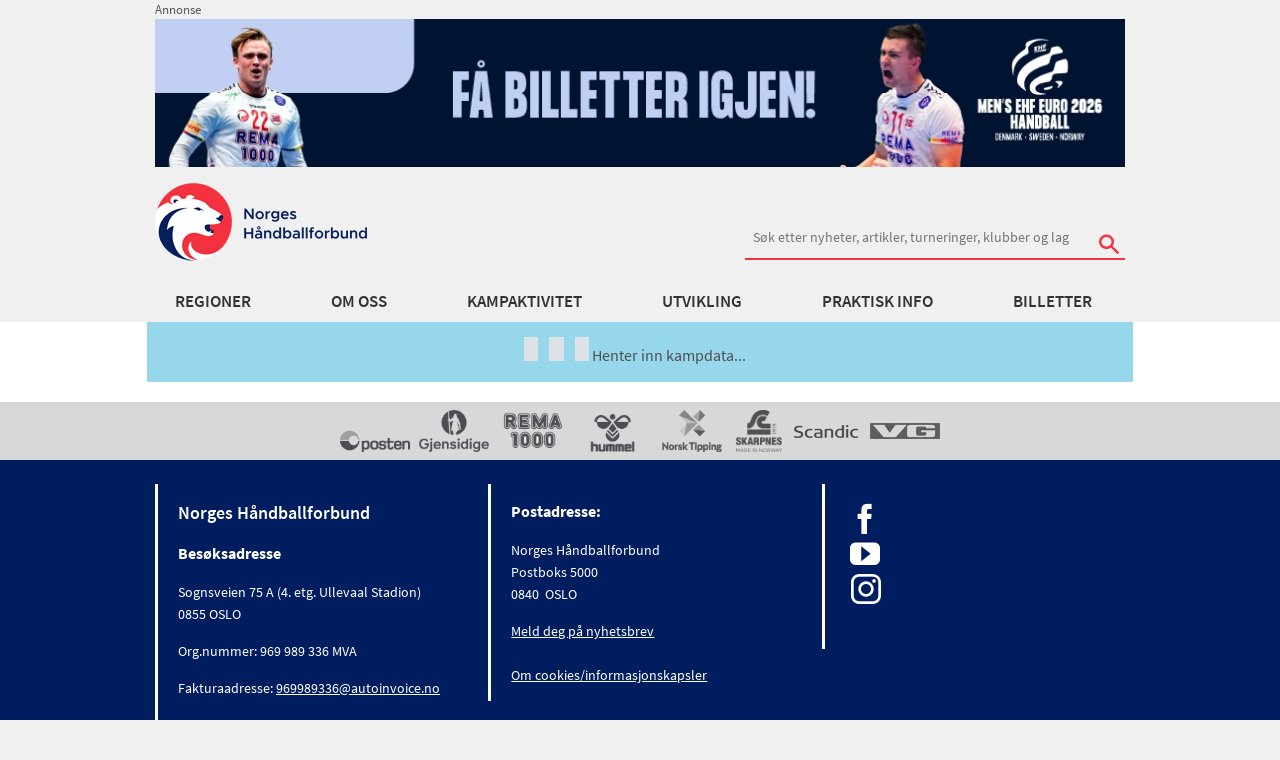

--- FILE ---
content_type: text/html; charset=utf-8
request_url: https://www.handball.no/system/live-kamp/?matchId=7772128
body_size: 21296
content:

<!DOCTYPE html>
<html lang="no" id="LiveMatchPageNew_29704" ng-app="app">
<head>
  <meta charset="utf-8" />
  <meta http-equiv="X-UA-Compatible" content="IE=edge" />
  <meta name="viewport" content="width=device-width, initial-scale=1.0, maximum-scale=1" />
  
<meta property="og:site_name" content="handball.no - Norges Håndballforbund" />
<meta property="og:title" content="Live kamp, Kristiansand TH - Viking TIF | handball.no" />
<meta property="og:description" content="Liveregistrering av kamphendelser" />
<meta property="og:image" content="https://www.handball.no/globalassets/system/nhf-logo.jpg" />
<meta property="og:type" content="website" />


  <meta name="description" content="Liveregistrering av kamphendelser" />
  <meta name="format-detection" content="telephone=no">
  <link rel="apple-touch-icon" sizes="180x180" href="/apple-touch-icon.png">
  <link rel="apple-touch-icon-precomposed" sizes="180x180" href="/apple-touch-icon-precomposed.png">
  <link rel="icon" href="https://www.handball.no/favicon.ico?v=2" />
  <link rel="manifest" href="/site.webmanifest">
  <link rel="mask-icon" href="/safari-pinned-tab.svg" color="#5bbad5">
  <meta name="apple-mobile-web-app-title" content="handball.no">
  <meta name="application-name" content="handball.no">
  <meta name="msapplication-TileColor" content="#da532c">
  <meta name="theme-color" content="#ffffff">
  
    <!-- Google Tag Manager -->   
    <script>
        (function (w, d, s, l, i) {
            w[l] = w[l] || []; w[l].push({
                'gtm.start':
                new Date().getTime(), event: 'gtm.js'
            }); var f = d.getElementsByTagName(s)[0],
            j = d.createElement(s), dl = l != 'dataLayer' ? '&l=' + l : ''; j.async = true; j.src =
            '//www.googletagmanager.com/gtm.js?id=' + i + dl; f.parentNode.insertBefore(j, f);
        })(window, document, 'script', 'dataLayer', 'GTM-TPTSLZ');
    </script>
    <!-- End Google Tag Manager -->

  <title>Live kamp, Kristiansand TH - Viking TIF | handball.no</title>
  <link href="/bundles/css?v=TfptZsbXUlLJKXSimYwMMUa5tr7joCrNLuBLgxR_3bE1" rel="stylesheet"/>

  
   

  
  <script src="/Scripts/jquery-3.6.0.min.js" type="text/javascript"></script>
  
  <script src="https://tags.adnuntius.com/custom/nifRequest.js" async></script>
  <meta name="google-site-verification" content="mB9hWO86L-uo6DJK0afd0Xh_b6pbcCf_M5oITuKWJd8" />
  
</head>

<body>
    
    <!-- Google Tag Manager -->
    <noscript>
        <iframe src="//www.googletagmanager.com/ns.html?id=GTM-TPTSLZ" height="0" width="0" style="display:none;visibility:hidden"></iframe>
    </noscript>    
    <!-- End Google Tag Manager -->

    <!-- Sosial-->
    <div id="fb-root"></div>
    <script>
        (function (d, s, id) {
            var js, fjs = d.getElementsByTagName(s)[0];
            if (d.getElementById(id)) return;
            js = d.createElement(s);
            js.id = id;
            js.src = "//connect.facebook.net/en_US/sdk.js#xfbml=1&version=v2.0";
            fjs.parentNode.insertBefore(js, fjs);
        }(document, 'script', 'facebook-jssdk'));
    </script>
    <!-- end- Sosial-->

    
    

    <div class="">


    <div class="row collapse no-print">
        <div id="headerBanner" class="small-12 columns">            
            
    <div style="font-size:80%;color:#59595a;">Annonse</div>
  <a href="https://www.eventim.no/event/mens-ehf-euro-2026-dagsbilletter-unity-arena-19761270/?affiliate=26N" target="_blank">
    <img src="/globalassets/annonser/20260106-banner_fa-billetter_em.jpg?maxwidth=1000&amp;quality=100" alt="EM 26 f&#229; billetter igjen" />
  </a>

        </div>
    </div>    

<div class="show-for-medium-up no-print">
    <div ng-controller="HeaderController as header" class="header">
        <!--logo and search-->
        <div class="row collapse-small">
            <div class="small-12 columns">
                <div class="header">

                    

    <a href="/" class="logo-container left">
        <img class="main-logo logo-bar" src="/contentassets/27a8096a75e74519b17d3a8ea1adf3b0/logonhf.png" alt="Norges H&#229;ndballforbund" />
    </a>



                        <div class="right">
                            <div class="nhf-search-circuit margin-top-no-link">
<form action="/system/sok/" method="get">                                    <label for="main-search" class="hide">S&Oslash;K</label>
                                        <input id="reg" name="reg" type="hidden" value='838' />
                                    <input id="main-search" style="min-width: 380px" name="search" type="search" placeholder="S&#248;k etter nyheter, artikler, turneringer, klubber og lag" class="hide-for-small-only" />
                                    <div id="search-button" class="stripped absolute hide-for-small-only">
                                        <button type="submit"><span class="icon-search"></span></button>
                                    </div>
</form>                            </div>
                        </div>
                </div>
            </div>
        </div>
        <div class="hide-for-small">
            <div data-ng-hide="header.hide" data-ng-cloak="" class="panel panel-pad accessability">
                <p>Hold Ctrl-tasten nede (Cmd-tasten p&aring; Mac).</p>
                <p>
                    Trykk p&aring; + for &aring; forst&oslash;rre eller - for &aring; forminske.
                </p>
            </div>
        </div>
        <nav id="nhf-navigation" role="navigation" data-topbar="" class="top-bar2">
    <div id="megamenu" data-ng-controller="MegaMenuController as menu" click-outside="menu.close()" class="hide-for-small">
        <div class="row mainMenuWrapper">
            <div class="small-12 columns">
                <ul class="inline-list navigation-items">
                    <li data-ng-repeat="firstLevelItem in menu.menuItems" class="sub-exists">
                        <a data-ng-click="menu.setfirstLevelActive(firstLevelItem)"                           
                           data-ng-href="{{ firstLevelItem.categories.length == 0 ? firstLevelItem.href : '' }}"                           
                           target="{{firstLevelItem.target}}"
                           data-ng-class="{'selected': menu.activeSubMenu.linkText == firstLevelItem.linkText}"
                           data-ng-cloak="data-ng-cloak">
                            {{ firstLevelItem.linkText }}
                        </a>
                    </li>
                </ul>
            </div>
        </div>
        <div class="row">
            <div class="small-12 columns">
                <div class="megamenu-tiles" style="background-color: #F6F6f6; overflow: hidden;">

                    <div data-ng-repeat="secondLevel in menu.activeSubMenu.categories" class="itemContainer">
                        <a data-ng-href="{{ secondLevel.href }}" target="{{secondLevel.target}}" data-ng-cloak="data-ng-cloak" class="secondLevel">
                            {{ secondLevel.linkText }}
                        </a>
                        <ul class="list-unstyled">
                            <li data-ng-repeat="thirdLevel in secondLevel.categories">
                                <a data-ng-href="{{ thirdLevel.href }}" target="{{thirdLevel.target}}" data-ng-cloak="data-ng-cloak">
                                    {{ thirdLevel.linkText}}
                                </a>
                            </li>
                        </ul>
                    </div>
                </div>
            </div>
        </div>
    </div>
</nav>

    </div>
</div>

<div class="hide-for-medium-up no-print">
    <div ng-controller="MobileMenuController as menu" class="mobile">
        <div class="row">
            <div class="small-6 columns">
                <a class="logo-container left"> 

    <a href="/" class="logo-container left">
        <img class="main-logo logo-bar" src="/contentassets/27a8096a75e74519b17d3a8ea1adf3b0/logonhf.png" alt="Norges H&#229;ndballforbund" />
    </a>

</a>
            </div>
            <nav id="nhf-navigation" role="navigation" data-topbar="" class="top-bar2">
                <div class="small-6 columns">
                    <ul class="title-area">
                        <li class="icon-menu"><button data-ng-click="menu.toggleMobile()"><span class="icon-list right"></span></button></li>
                    </ul>
                </div>
            </nav>
        </div>
            <div class="row small-collapse">
                <div class="small-12 columns">
                    <div class="margin-search-mobile">
<form action="/system/sok/" method="get">                            <label for="main-searchm" class="hide">S&Oslash;K</label>
                            <input id="main-searchm" name="search" type="search" placeholder="S&#248;k etter nyheter, artikler, turneringer, klubber og lag" />
                                <input id="regm" name="reg" type="hidden" value='838' />
                            <div id="search-button" class="stripped absolute">
                                <button type="submit"><span class="icon-search"></span></button>
                            </div>
</form>                    </div>
                </div>
            </div>
        <div class="row small-collapse">
            <div class="small-12 columns">
                <div ng-cloak data-ng-show="menu.hideMobile" class="menu-holder relative">
                    <div id="lev1" class="slide-out level-1 left-0">
                        <div data-ng-repeat="firstLevelItem in menu.menuItems" class="menuitem-1 top-border">
                            <a data-ng-if="(firstLevelItem.hasOwnProperty('categories') == true) && firstLevelItem.categories.length != 0" data-ng-click="menu.setfirstLevelActive(firstLevelItem)">
                                {{ firstLevelItem.linkText }}
                                <span class="icon-uniE609 right"></span>
                            </a>
                            <a data-ng-if="!firstLevelItem.categories.length" data-ng-href="{{firstLevelItem.href}}">
                                {{firstLevelItem.linkText}}
                                <span class="icon-uniE609 right"></span>
                            </a>
                        </div>
                    </div>

                    <div id="lev2" class="menu-item-2 slide-in-level-2 left-2000">
                        <div class="inner">
                            <div id="test-l2" data-ng-click="menu.goBack()" class="back full-width">
                                <span class="icon-arrow-left"></span>
                                <span>Tilbake</span>
                            </div>
                        </div>
                        <div data-ng-repeat="secondLevel in menu.activeSubMenu.categories" class="menuitem-2 top-border">
                            <div ng-if="(secondLevel.hasOwnProperty('categories')==true) && (secondLevel.categories.length != 0)">
                                <a id="secondLevel" data-ng-click="menu.setsecondLevelActive(secondLevel)" data-ng-cloak="data-ng-cloak">
                                    {{ secondLevel.linkText }}
                                    <span data-ng-if="secondLevel.categories.length" data-ng-click="menu.setsecondLevelActive(secondLevel)" class="icon-uniE609 right"></span>
                                </a>
                            </div>

                            <a id="secondLevel" ng-if="!secondLevel.categories.length" data-ng-href="{{ secondLevel.href }}" data-ng-click="menu.setsecondLevelActive(secondLevel)" data-ng-cloak="data-ng-cloak">{{ secondLevel.linkText }}</a>
                        </div>
                    </div>

                    <div id="lev3" class="menuitem-3 slide-in-level-3 left-2000">
                        <div data-ng-if="menu.activeSecondSubMenu.categories" class="inner">
                            <div id="test-l3" data-ng-click="menu.goBack()" class="back level-3-back"><span class="icon-arrow-left"></span><span>Tilbake</span></div>
                            <div data-ng-click="menu.resetMenu()" class="start"><span class="icon-arrow-left"></span><span class="icon-arrow-left"></span><span>Til start</span></div>
                        </div>
                        <div data-ng-if="(menu.activeSecondSubMenu.categories) && (menu.activeSecondSubMenu.categories.length != 0) && (menu.activeSecondSubMenu.href)" data-ng-cloak="data-ng-cloak" class="top-border thirdLevelTitle">
                            <a href="{{ menu.activeSecondSubMenu.href }}">{{ menu.activeSecondSubMenu.linkText }}</a>
                            <span class="right">Oversikt</span>
                        </div>
                        <div data-ng-repeat="thirdLevel in menu.activeSecondSubMenu.categories" data-ng-cloak="data-ng-cloak" class="top-border">
                            <a id="thirdLevel" data-ng-href="{{ thirdLevel.href }}" data-ng-cloak="data-ng-cloak">{{ thirdLevel.linkText}}</a>
                        </div>
                    </div>
                </div>
            </div>
        </div>
    </div>
</div>




        <section class="main-section article">
            


<script type="text/javascript">
  pubnub_subscribe_key = 'sub-c-a128b31a-f751-11e6-bb94-0619f8945a4f';
  showTeams = true;
</script>

<div class="matchinfo live-root" ng-controller="LiveMatchControllerNew">
  <div class="row">
    <div class="small-12 column">
      <div ng-hide="isLoaded || hasFailed">
        <div class="nar">
          <div class="col-sm-12">
            <div data-alert class="alert-box info text-center">
              <div class="throbber-loader">
                <span class="glyphicon glyphicon-hourglass"></span>
              </div>
              Henter inn kampdata...
            </div>
          </div>
        </div>
      </div>
      <div ng-show="hasFailed" ng-cloak>

          <div class="nameresult">
            <table width="100%" style="margin-top:7px;border-spacing:0px">
              <tr>
                <th class="small-4 text-center" style="font-size:1rem;background: #001E5F;color:white"><b>36</b></th>
                <th class="small-8" style="font-size:1rem;background: #001E5F"><b>    <a href="https://www.handball.no/system/kamper/lag/?lagid=910366" class="wrap-text" target="_self">Kristiansand TH</a>
</b></th>
              </tr>
              <tr>
                <th class="small-4 text-center" style="font-size:1rem;color:white;background:#F53241"><b>28</b></th>
                <th class="small-8" style="font-size:1rem;background:#F53241"><b>    <a href="https://www.handball.no/system/kamper/lag/?lagid=224254" class="wrap-text" target="_self">Viking TIF</a>
</b></th>
              </tr>
                <tr>
    <td width="28%">Dato / Tid:</td>
    <td width="72%">28.10.2023 kl. 16:00</td>
  </tr>
  <tr>
    <td>Turnering:</td>
    <td>    <a href="https://www.handball.no/system/kamper/turnering/?turnid=417249" class="wrap-text" target="_self">REMA 1000-ligaen menn</a>
</td>
  </tr>
  <tr>
    <td>Sted:</td>
    <td>    <a href="https://www.handball.no/system/anlegg/?venueUnitId=28306" class="wrap-text" target="_self">Aquarama</a>
</td>
  </tr>
  <tr>
    <td>Kampnr:</td>
    <td>    <a href="https://www.handball.no/system/kamper/kamp/?matchid=7772128" class="wrap-text" target="_self">90010000062         </a>
</td>
  </tr>

            </table>
          </div>
        <div class="col-sm-12">
          <div data-alert class="alert-box alert text-center">
            <span class="glyphicon glyphicon-alert"></span>
              Beklager, finner ikke Live-føring på denne kampen.
          </div>
        </div>
      </div>
    </div>
  </div>

  <div class="row" ng-show="isLoaded" ng-cloak>
    <div class="small-12 column">
      <!-- teamnames and score -->
      <div class="nameresult show-for-medium-up">
        <!-- Timer -->
        <div class="col-xs-12 match-timer text-center" style="margin-top:7px;">
          <img title="Klokke" class="clock" src="/frontend/app/public/img/clock.png">&nbsp;<span class="time">{{currentTime | liveTime }}</span>&nbsp;&nbsp;<span class="period">{{currentPeriod}}</span>
        </div>
        <table width="100%" style="margin-top:7px;border-spacing:0px">
            <tr>
              <th class="small-4 text-center" style="font-size:1rem;background: #001E5F;color:white"><b><span animate-on-change="currentHomeGoals" ng-bind="currentHomeGoals"></span></b></th>
              <th class="small-8" style="font-size:1rem;background: #001E5F"><b>    <a href="https://www.handball.no/system/kamper/lag/?lagid=910366" class="wrap-text" target="_self">Kristiansand TH</a>
</b></th>
            </tr>
            <tr>
              <th class="small-4 text-center" style="font-size:1rem;color:white;background:#F53241"><b><span animate-on-change="currentAwayGoals" ng-bind="currentAwayGoals"></span></b></th>
              <th class="small-8" style="font-size:1rem;background:#F53241"><b>    <a href="https://www.handball.no/system/kamper/lag/?lagid=224254" class="wrap-text" target="_self">Viking TIF</a>
</b></th>
            </tr>
            <tr>
    <td width="28%">Dato / Tid:</td>
    <td width="72%">28.10.2023 kl. 16:00</td>
  </tr>
  <tr>
    <td>Turnering:</td>
    <td>    <a href="https://www.handball.no/system/kamper/turnering/?turnid=417249" class="wrap-text" target="_self">REMA 1000-ligaen menn</a>
</td>
  </tr>
  <tr>
    <td>Sted:</td>
    <td>    <a href="https://www.handball.no/system/anlegg/?venueUnitId=28306" class="wrap-text" target="_self">Aquarama</a>
</td>
  </tr>
  <tr>
    <td>Kampnr:</td>
    <td>    <a href="https://www.handball.no/system/kamper/kamp/?matchid=7772128" class="wrap-text" target="_self">90010000062         </a>
</td>
  </tr>

        </table>
      </div>
      <div class="hide-for-medium-up nar">
        <!-- Timer -->
        <div class="col-xs-12 match-timer text-center" style="margin-top:7px;">
          <img title="Klokke" class="clock" style="vertical-align:text-bottom" src="/frontend/app/public/img/clock.png">&nbsp;<span class="period">{{currentTime | liveTime }}</span>&nbsp;-&nbsp;<span class="period">{{currentPeriod}}</span>
        </div>
        <table width="100%" style="margin-top:7px;margin-bottom: 0.5rem;border-spacing:0px">
          <tr>
              <th width="28%" class="text-center" style="font-size:1rem;background: #001E5F;color:white"><b><span animate-on-change="currentHomeGoals" ng-bind="currentHomeGoals"></span></b></th>
              <th width="72%" style="font-size:1rem;background: #001E5F"><b>    <a href="https://www.handball.no/system/kamper/lag/?lagid=910366" class="wrap-text" target="_self">Kristiansand TH</a>
</b></th>
          </tr>
          <tr>
              <th class="text-center" style="font-size:1rem;color:white;background:#F53241"><b><span animate-on-change="currentAwayGoals" ng-bind="currentAwayGoals"></span></b></th>
              <th style="font-size:1rem;background:#F53241"><b>    <a href="https://www.handball.no/system/kamper/lag/?lagid=224254" class="wrap-text" target="_self">Viking TIF</a>
</b></th>
          </tr>
            <tr>
    <td width="28%">Dato / Tid:</td>
    <td width="72%">28.10.2023 kl. 16:00</td>
  </tr>
  <tr>
    <td>Turnering:</td>
    <td>    <a href="https://www.handball.no/system/kamper/turnering/?turnid=417249" class="wrap-text" target="_self">REMA 1000-ligaen menn</a>
</td>
  </tr>
  <tr>
    <td>Sted:</td>
    <td>    <a href="https://www.handball.no/system/anlegg/?venueUnitId=28306" class="wrap-text" target="_self">Aquarama</a>
</td>
  </tr>
  <tr>
    <td>Kampnr:</td>
    <td>    <a href="https://www.handball.no/system/kamper/kamp/?matchid=7772128" class="wrap-text" target="_self">90010000062         </a>
</td>
  </tr>

        </table>
      </div>
        <div class="row show-for-medium-up" style="margin-left: 0rem;margin-right: 0rem">
            <!-- statistics -->
  <div class="row" style="margin-left: 0rem;margin-right: 0rem">
    <table class="stats-table full-width">
      <thead>
        <tr>
            <th width="1px"></th>
                      <th></th>
          <th class="column-strong">M</th>
          <th ng-repeat="period in matchData.Periods" ng-if="$index < 2" class="clip-text">{{period.shortName}}</th>
          <th ng-hide="isSimpleMode" class="column-strong text-center">7M</th>
          <th ng-repeat="period in matchData.Periods" ng-hide="isSimpleMode" ng-if="$index < 2" class="clip-text">{{period.shortName}}</th>
          <th ng-if="isAdvancedMode" class="column-strong text-center">S</th>
          <th ng-repeat="period in matchData.Periods" ng-if="$index < 2 && isAdvancedMode" class="clip-text">{{period.shortName}}</th>
        </tr>
      </thead>
      <caption ng-if="isAdvancedMode"><b>M</b>= Mål totalt&nbsp;&nbsp;&nbsp;&nbsp;<b>7M</b>= 7-m mål&nbsp;&nbsp;&nbsp;&nbsp;<b>S</b>= Skudd&nbsp;&nbsp;&nbsp;&nbsp;<b>1.</b>= 1.omgang&nbsp;&nbsp;&nbsp;&nbsp;<b>2.</b>= 2.omgang</caption>
      <caption ng-if="isStandardMode"><b>M</b>= Mål totalt&nbsp;&nbsp;&nbsp;&nbsp;<b>7M</b>= 7-m mål&nbsp;&nbsp;&nbsp;&nbsp;<b>1.</b>= 1.omgang&nbsp;&nbsp;&nbsp;&nbsp;<b>2.</b>= 2.omgang</caption>
      <tbody>
        <tr>
          <td style="background-color:#001E5F"></td>
            <td ng-bind="matchData.HomeTeam" class="clip-text small-4">Team1</td>
          <td class="text-center column-strong">{{currentHomeGoals}}</td>
          <td class="text-center clip-text" ng-repeat="period in matchData.Periods" ng-if="$index < 2" animate-on-change="period.homeGoals">{{period.homeGoals}}</td>
          <td class="text-center column-strong" ng-hide="isSimpleMode">{{currentHomeGoals7m}}</td>
          <td class="text-center clip-text" ng-hide="isSimpleMode" ng-repeat="period in matchData.Periods" ng-if="$index < 2" animate-on-change="period.homeShots">{{period.homePenGoals}}</td>
          <td class="text-center column-strong" ng-if="isAdvancedMode">{{currentHomeShots}}</td>
          <td class="text-center clip-text" ng-repeat="period in matchData.Periods" ng-if="$index < 2 && isAdvancedMode" animate-on-change="period.homeShots">{{period.homeShots}}</td>
        </tr>
        <tr></tr>
        <tr>
          <td style="background-color:#F53241"></td>
            <td ng-bind="matchData.AwayTeam" class="clip-text small-4">Team2</td>
          <td class="text-center column-strong">{{currentAwayGoals}}</td>
          <td class="text-center clip-text" ng-repeat="period in matchData.Periods" ng-if="$index < 2" animate-on-change="period.homeGoals">{{period.awayGoals}}</td>
          <td class="text-center column-strong" ng-hide="isSimpleMode">{{currentAwayGoals7m}}</td>
          <td class="text-center clip-text" ng-hide="isSimpleMode" ng-repeat="period in matchData.Periods" ng-if="$index < 2">{{period.awayPenGoals}}</td>
          <td class="text-center column-strong" ng-if="isAdvancedMode">{{currentAwayShots}}</td>
          <td class="text-center clip-text" ng-repeat="period in matchData.Periods" ng-if="$index < 2 && isAdvancedMode">{{period.awayShots}}</td>
        </tr>
      </tbody>
    </table>
  </div>

          <tabset justified="true">
            <tab>
              <tab-heading>
                <div class="btn-home-team clip-text">{{matchData.HomeTeam}}</div>
              </tab-heading>
                <table class="full-width player-table">
        <caption><b>M</b>= Spillemål&nbsp;&nbsp;&nbsp;&nbsp;<b>7M</b>= 7-m mål&nbsp;&nbsp;&nbsp;&nbsp;<b>2</b>= 2 minutter&nbsp;&nbsp;&nbsp;&nbsp;<b>A</b>= Advarsel(Gult kort)&nbsp;&nbsp;&nbsp;&nbsp;<b>D</b>= Diskvalifikasjon(Rødt kort)</caption>
  <tr>
      <th style="width:8%">Nr</th>
      <th style="width:42%; text-align:left">Spiller</th>
      <th style="width:10%">M</th>
      <th style="width:10%">7M</th>
      <th style="width:10%">A</th>
      <th style="width:10%">2</th>
      <th style="width:10%">D</th>
  </tr>

      <tbody ng-repeat="player in matchData.HomePlayers | filter: {isPlayer: true} | orderBy: 'ShirtNo'">
          <tr>
    <td>{{player.ShirtNo}}</td>
      <td style="text-align: left">{{player.fullName}}</td>
    <td>{{player.goals - player.penGoals}}</td>
    <td>{{player.penGoals}}</td>
    <td>{{player.yellowCards}}</td>
    <td>{{player.twoMinutes}}</td>
    <td>{{player.redCards}}</td>
  </tr>

      </tbody>
    <tbody ng-repeat="player in matchData.HomePlayers | filter: {isPlayer: false} | orderBy: 'yellowCards'">
        <tr>
      <td>Leder:</td>
      <td colspan="3" style="text-align:left">{{player.description}}</td>
    <td>{{player.yellowCards}}</td>
    <td>{{player.twoMinutes}}</td>
    <td>{{player.redCards}}</td>
  </tr>

    </tbody>
  </table>

                <div ng-if="isAdvancedMode">
                    <br />
  <table class="full-width player-table">
      <thead>
    <tr>
        <th style="width:8%">Nr</th>
        <th style="width:42%; text-align:left">Spiller</th>
        <th style="width:10%">M/S</th>
        <th style="width:10%">7M</th>
        <th style="width:10%">6m</th>
        <th style="width:10%">9m</th>
        <th style="width:10%">Ka</th>
    </tr>
  </thead>
    <caption><b>M/S</b>= Mål/Skudd totalt&nbsp;&nbsp;&nbsp;&nbsp;<b>7M</b>= 7-m mål/skudd&nbsp;&nbsp;&nbsp;&nbsp;<b>6m</b>= M/S fra 6 meter&nbsp;&nbsp;&nbsp;&nbsp;<b>9m</b><text>= M/S fra 9 meter&nbsp;&nbsp;&nbsp;&nbsp;<b>Ka</b><text>= M/S fra kanten</caption>

    
    <tbody ng-repeat="player in matchData.HomePlayers | filter: {isPlayer: true} | filter:gotShotStats | orderBy: 'goals':true">
        <tr>
    <td>{{player.ShirtNo}}</td>
      <td style="text-align: left">{{player.fullName}}</td>
    <td>{{player.goals}} /{{player.shots}}</td>
    <td>{{player.penGoals}}/{{player.pens}}</td>
    <td>{{player.M6goals}}/{{player.M6shots}}</td>
    <td>{{player.M9goals}}/{{player.M9shots}}</td>
    <td>{{player.KantGoals}}/{{player.KantShots}}</td>
  </tr>

    </tbody>
  </table>

                    <br />
  <table class="full-width player-table">
      <thead>
    <tr>
        <th style="width:8%">Nr</th>
        <th style="width:42%; text-align:left">Spiller</th>
        <th style="width:10%">As</th>
        <th style="width:10%">Ko</th>
        <th style="width:10%">7T</th>
        <th style="width:10%">7F</th>
        <th style="width:10%">Te</th>
    </tr>
  </thead>
    <caption><b>As</b>= Assist&nbsp;&nbsp;&nbsp;&nbsp;<b>Ko</b>= Kontringer m/s&nbsp;&nbsp;&nbsp;&nbsp;<b>7T</b>= 7m tildelt&nbsp;&nbsp;&nbsp;&nbsp;<b>7F</b>= 7m forårsaket&nbsp;&nbsp;&nbsp;&nbsp;<b>Te</b>= Tekniske feil</caption>

    <tbody ng-repeat="player in matchData.HomePlayers | filter: {isPlayer: true} | filter:gotPenStats | orderBy: 'assists':true">
        <tr>
    <td>{{player.ShirtNo}}</td>
      <td style="text-align: left">{{player.fullName}}</td>
    <td>{{player.assists}}</td>
    <td>{{player.CounterGoals}}/{{player.Counters}}</td>
    <td>{{player.penWon}}</td>
    <td>{{player.penAgainst}}</td>
    <td>{{player.tech}}</td>
  </tr>

    </tbody>
  </table>

                    <br />
  <table class="full-width player-table">
      <thead>
    <tr>
        <th style="width:8%">Nr</th>
        <th style="width:42%; text-align:left">Målvakt</th>
        <th style="width:10%">R</th>
        <th style="width:10%" nowrap="nowrap">MM</th>
        <th style="width:10%">%</th>
        <th style="width:10%" nowrap="nowrap">7R</th>
        <th style="width:10%" nowrap="nowrap">7M</th>
    </tr>
  </thead>
    <caption><b>R</b>= Redninger&nbsp;&nbsp;&nbsp;&nbsp;<b>MM</b>= Mål i mot&nbsp;&nbsp;&nbsp;&nbsp;<b>%</b>= Redningsprosent&nbsp;&nbsp;&nbsp;&nbsp;<b>7R</b>= 7m redninger&nbsp;&nbsp;&nbsp;&nbsp;<b>7M</b>= 7m mål mot</caption>

    <tbody ng-repeat="player in matchData.HomePlayers | filter: {isPlayer: true} | filter:noZeroQuantity | orderBy: 'saves':true">
        <tr>
    <td>{{player.ShirtNo}}</td>
      <td style="text-align: left">{{player.fullName}}</td>
    <td>{{player.saves}}</td>
    <td>{{player.goalsconceded}}</td>
      <td><span>{{100 * player.saves / (player.goalsconceded + player.saves) | number:0}}</span></td>
    <td>{{player.save7m}}</td>
    <td>{{player.goalsconceded7m}}</td>
  </tr>

    </tbody>
  </table>

                </div>
            </tab>
            <tab>
              <tab-heading>
                <div class="btn-away-team clip-text">{{matchData.AwayTeam}}</div>
              </tab-heading>
                <table class="full-width player-table">
        <caption><b>M</b>= Spillemål&nbsp;&nbsp;&nbsp;&nbsp;<b>7M</b>= 7-m mål&nbsp;&nbsp;&nbsp;&nbsp;<b>2</b>= 2 minutter&nbsp;&nbsp;&nbsp;&nbsp;<b>A</b>= Advarsel(Gult kort)&nbsp;&nbsp;&nbsp;&nbsp;<b>D</b>= Diskvalifikasjon(Rødt kort)</caption>
  <tr>
      <th style="width:8%">Nr</th>
      <th style="width:42%; text-align:left">Spiller</th>
      <th style="width:10%">M</th>
      <th style="width:10%">7M</th>
      <th style="width:10%">A</th>
      <th style="width:10%">2</th>
      <th style="width:10%">D</th>
  </tr>

      <tbody ng-repeat="player in matchData.AwayPlayers | filter: {isPlayer: true} | orderBy: 'ShirtNo'">
          <tr>
    <td>{{player.ShirtNo}}</td>
      <td style="text-align: left">{{player.fullName}}</td>
    <td>{{player.goals - player.penGoals}}</td>
    <td>{{player.penGoals}}</td>
    <td>{{player.yellowCards}}</td>
    <td>{{player.twoMinutes}}</td>
    <td>{{player.redCards}}</td>
  </tr>

      </tbody>
    <tbody ng-repeat="player in matchData.AwayPlayers | filter: {isPlayer: false} | orderBy: 'yellowCards'">
        <tr>
      <td>Leder:</td>
      <td colspan="3" style="text-align:left">{{player.description}}</td>
    <td>{{player.yellowCards}}</td>
    <td>{{player.twoMinutes}}</td>
    <td>{{player.redCards}}</td>
  </tr>

    </tbody>
  </table>

                <div ng-if="isAdvancedMode">
                    <br />
  <table class="full-width player-table">
      <thead>
    <tr>
        <th style="width:8%">Nr</th>
        <th style="width:42%; text-align:left">Spiller</th>
        <th style="width:10%">M/S</th>
        <th style="width:10%">7M</th>
        <th style="width:10%">6m</th>
        <th style="width:10%">9m</th>
        <th style="width:10%">Ka</th>
    </tr>
  </thead>
    <caption><b>M/S</b>= Mål/Skudd totalt&nbsp;&nbsp;&nbsp;&nbsp;<b>7M</b>= 7-m mål/skudd&nbsp;&nbsp;&nbsp;&nbsp;<b>6m</b>= M/S fra 6 meter&nbsp;&nbsp;&nbsp;&nbsp;<b>9m</b><text>= M/S fra 9 meter&nbsp;&nbsp;&nbsp;&nbsp;<b>Ka</b><text>= M/S fra kanten</caption>

    <tbody ng-repeat="player in matchData.AwayPlayers | filter: {isPlayer: true} | filter:gotShotStats | orderBy: 'goals':true">
        <tr>
    <td>{{player.ShirtNo}}</td>
      <td style="text-align: left">{{player.fullName}}</td>
    <td>{{player.goals}} /{{player.shots}}</td>
    <td>{{player.penGoals}}/{{player.pens}}</td>
    <td>{{player.M6goals}}/{{player.M6shots}}</td>
    <td>{{player.M9goals}}/{{player.M9shots}}</td>
    <td>{{player.KantGoals}}/{{player.KantShots}}</td>
  </tr>

    </tbody>
  </table>

                    <br />
  <table class="full-width player-table">
      <thead>
    <tr>
        <th style="width:8%">Nr</th>
        <th style="width:42%; text-align:left">Spiller</th>
        <th style="width:10%">As</th>
        <th style="width:10%">Ko</th>
        <th style="width:10%">7T</th>
        <th style="width:10%">7F</th>
        <th style="width:10%">Te</th>
    </tr>
  </thead>
    <caption><b>As</b>= Assist&nbsp;&nbsp;&nbsp;&nbsp;<b>Ko</b>= Kontringer m/s&nbsp;&nbsp;&nbsp;&nbsp;<b>7T</b>= 7m tildelt&nbsp;&nbsp;&nbsp;&nbsp;<b>7F</b>= 7m forårsaket&nbsp;&nbsp;&nbsp;&nbsp;<b>Te</b>= Tekniske feil</caption>

    <tbody ng-repeat="player in matchData.AwayPlayers | filter: {isPlayer: true} | filter:gotPenStats | orderBy: 'assists':true">
        <tr>
    <td>{{player.ShirtNo}}</td>
      <td style="text-align: left">{{player.fullName}}</td>
    <td>{{player.assists}}</td>
    <td>{{player.CounterGoals}}/{{player.Counters}}</td>
    <td>{{player.penWon}}</td>
    <td>{{player.penAgainst}}</td>
    <td>{{player.tech}}</td>
  </tr>

    </tbody>
  </table>

                    <br />
  <table class="full-width player-table">
      <thead>
    <tr>
        <th style="width:8%">Nr</th>
        <th style="width:42%; text-align:left">Målvakt</th>
        <th style="width:10%">R</th>
        <th style="width:10%" nowrap="nowrap">MM</th>
        <th style="width:10%">%</th>
        <th style="width:10%" nowrap="nowrap">7R</th>
        <th style="width:10%" nowrap="nowrap">7M</th>
    </tr>
  </thead>
    <caption><b>R</b>= Redninger&nbsp;&nbsp;&nbsp;&nbsp;<b>MM</b>= Mål i mot&nbsp;&nbsp;&nbsp;&nbsp;<b>%</b>= Redningsprosent&nbsp;&nbsp;&nbsp;&nbsp;<b>7R</b>= 7m redninger&nbsp;&nbsp;&nbsp;&nbsp;<b>7M</b>= 7m mål mot</caption>

    <tbody ng-repeat="player in matchData.AwayPlayers | filter: {isPlayer: true} | filter:noZeroQuantity | orderBy: 'saves':true">
        <tr>
    <td>{{player.ShirtNo}}</td>
      <td style="text-align: left">{{player.fullName}}</td>
    <td>{{player.saves}}</td>
    <td>{{player.goalsconceded}}</td>
      <td><span>{{100 * player.saves / (player.goalsconceded + player.saves) | number:0}}</span></td>
    <td>{{player.save7m}}</td>
    <td>{{player.goalsconceded7m}}</td>
  </tr>

    </tbody>
  </table>

                </div>
            </tab>
            <tab active="eventsTabActive">
              <tab-heading>
                <div class="btn-home-team clip-text" ng-click="eventsTabActive= true;">Hendelser</div>
              </tab-heading>
                <table class="full-width events-table">
    <thead>
      <tr>
          <th style="width:15%">Omg./tid</th>
          <th style="width:40%">Type</th>
            <th ng-hide="isSimpleMode" style="width:30%">Spiller</th>
          <th style="width:15%">Stilling</th>
      </tr>
    </thead>
    <tbody>
      <tr ng-repeat="event in matchData.Events" class="fade small-text">
        <td class="small-text" style="width: 6rem; white-space:nowrap" nowrap="nowrap"><span class="small-text" ng-bind="event.PeriodSortOrder"></span>/ <span class="small-text" ng-bind="event.Time | liveTime"></span> </td>
        <td class="small-text" ng-class="{'hometeam-event': event.Team == 'H', 'awayteam-event': event.Team == 'A'}"><live-event-item event="event" isadvancedmode="$parent.isAdvancedMode" showteams="$parent.showTeams"></live-event-item></td>
          <td class="small-text" ng-hide="isSimpleMode" ng-bind="event.playerDisplay"></td>
        <td class="small-text" nowrap="nowrap"><span class="small-text" ng-bind="event.currentHomeGoals"></span> - <span class="small-text" ng-bind="event.currentAwayGoals"></span></td>
      </tr>
    </tbody>
  </table>

            </tab>
          </tabset>
        </div>
        <div class="nar hide-for-medium-up">
            <!-- statistics -->
  <div class="row" style="margin-left: 0rem;margin-right: 0rem">
    <table class="stats-table full-width">
      <thead>
        <tr>
            <th width="10px"></th>
                    <th class="column-strong">M</th>
          <th ng-repeat="period in matchData.Periods" ng-if="$index < 2" class="clip-text">{{period.shortName}}</th>
          <th ng-hide="isSimpleMode" class="column-strong text-center">7M</th>
          <th ng-repeat="period in matchData.Periods" ng-hide="isSimpleMode" ng-if="$index < 2" class="clip-text">{{period.shortName}}</th>
          <th ng-if="isAdvancedMode" class="column-strong text-center">S</th>
          <th ng-repeat="period in matchData.Periods" ng-if="$index < 2 && isAdvancedMode" class="clip-text">{{period.shortName}}</th>
        </tr>
      </thead>
      <caption ng-if="isAdvancedMode"><b>M</b>= Mål totalt&nbsp;&nbsp;&nbsp;&nbsp;<b>7M</b>= 7-m mål&nbsp;&nbsp;&nbsp;&nbsp;<b>S</b>= Skudd&nbsp;&nbsp;&nbsp;&nbsp;<b>1.</b>= 1.omgang&nbsp;&nbsp;&nbsp;&nbsp;<b>2.</b>= 2.omgang</caption>
      <caption ng-if="isStandardMode"><b>M</b>= Mål totalt&nbsp;&nbsp;&nbsp;&nbsp;<b>7M</b>= 7-m mål&nbsp;&nbsp;&nbsp;&nbsp;<b>1.</b>= 1.omgang&nbsp;&nbsp;&nbsp;&nbsp;<b>2.</b>= 2.omgang</caption>
      <tbody>
        <tr>
          <td style="background-color:#001E5F"></td>
          <td class="text-center column-strong">{{currentHomeGoals}}</td>
          <td class="text-center clip-text" ng-repeat="period in matchData.Periods" ng-if="$index < 2" animate-on-change="period.homeGoals">{{period.homeGoals}}</td>
          <td class="text-center column-strong" ng-hide="isSimpleMode">{{currentHomeGoals7m}}</td>
          <td class="text-center clip-text" ng-hide="isSimpleMode" ng-repeat="period in matchData.Periods" ng-if="$index < 2" animate-on-change="period.homeShots">{{period.homePenGoals}}</td>
          <td class="text-center column-strong" ng-if="isAdvancedMode">{{currentHomeShots}}</td>
          <td class="text-center clip-text" ng-repeat="period in matchData.Periods" ng-if="$index < 2 && isAdvancedMode" animate-on-change="period.homeShots">{{period.homeShots}}</td>
        </tr>
        <tr></tr>
        <tr>
          <td style="background-color:#F53241"></td>
          <td class="text-center column-strong">{{currentAwayGoals}}</td>
          <td class="text-center clip-text" ng-repeat="period in matchData.Periods" ng-if="$index < 2" animate-on-change="period.homeGoals">{{period.awayGoals}}</td>
          <td class="text-center column-strong" ng-hide="isSimpleMode">{{currentAwayGoals7m}}</td>
          <td class="text-center clip-text" ng-hide="isSimpleMode" ng-repeat="period in matchData.Periods" ng-if="$index < 2">{{period.awayPenGoals}}</td>
          <td class="text-center column-strong" ng-if="isAdvancedMode">{{currentAwayShots}}</td>
          <td class="text-center clip-text" ng-repeat="period in matchData.Periods" ng-if="$index < 2 && isAdvancedMode">{{period.awayShots}}</td>
        </tr>
      </tbody>
    </table>
  </div>

          <tabset justified="true">
            <tab>
              <tab-heading>
                <div class="btn-home-team clip-text">{{matchData.HomeTeam}}</div>
              </tab-heading>
                <table class="full-width player-table">
        <caption><b>M</b>= Spillemål&nbsp;&nbsp;&nbsp;&nbsp;<b>7M</b>= 7-m mål&nbsp;&nbsp;&nbsp;&nbsp;<b>2</b>= 2 minutter&nbsp;&nbsp;&nbsp;&nbsp;<b>A</b>= Advarsel(Gult kort)<br /><b>D</b>= Diskvalifikasjon(Rødt kort)</caption>
  <tr>
      <th class="small-text" style="width:6%">Nr</th>
      <th class="small-text" style="width:44%; text-align:left">Spiller</th>
      <th class="small-text" style="width:10%">M</th>
      <th class="small-text" style="width:10%">7M</th>
      <th class="small-text" style="width:10%">A</th>
      <th class="small-text" style="width:10%">2</th>
      <th class="small-text" style="width:10%">D</th>
  </tr>

      <tbody ng-repeat="player in matchData.HomePlayers | filter: {isPlayer: true} | orderBy: 'ShirtNo'">
          <tr>
    <td>{{player.ShirtNo}}</td>
      <td style="text-align: left">{{player.description}}</td>
    <td>{{player.goals - player.penGoals}}</td>
    <td>{{player.penGoals}}</td>
    <td>{{player.yellowCards}}</td>
    <td>{{player.twoMinutes}}</td>
    <td>{{player.redCards}}</td>
  </tr>

      </tbody>
    <tbody ng-repeat="player in matchData.HomePlayers | filter: {isPlayer: false} | orderBy: 'yellowCards'">
        <tr>
      <td colspan="4" style="text-align:left">Leder:&nbsp;&nbsp;{{player.description}}</td>
    <td>{{player.yellowCards}}</td>
    <td>{{player.twoMinutes}}</td>
    <td>{{player.redCards}}</td>
  </tr>

    </tbody>
  </table>

                <div ng-if="isAdvancedMode">
                    <br />
  <table class="full-width player-table">
      <thead>
    <tr>
        <th class="small-text" style="width:6%">Nr</th>
        <th class="small-text" style="width:42%; text-align:left">Spiller</th>
        <th class="small-text" style="width:12%">M/S</th>
        <th class="small-text" style="width:10%">7M</th>
        <th class="small-text" style="width:10%">6m</th>
        <th class="small-text" style="width:10%">9m</th>
        <th class="small-text" style="width:10%">Ka</th>
    </tr>
  </thead>
    <caption><b>M/S</b>= Mål/Skudd totalt&nbsp;&nbsp;&nbsp;&nbsp;<b>7M</b>= 7-m mål/skudd&nbsp;&nbsp;&nbsp;&nbsp;<b>6m</b>= M/S fra 6m<br /><b>9m</b><text>= M/S fra 9 meter&nbsp;&nbsp;&nbsp;&nbsp;<b>Ka</b><text>= M/S fra kanten</caption>

    
    <tbody ng-repeat="player in matchData.HomePlayers | filter: {isPlayer: true} | filter:gotShotStats | orderBy: 'goals':true">
        <tr>
    <td>{{player.ShirtNo}}</td>
      <td style="text-align: left">{{player.description}}</td>
    <td>{{player.goals}} /{{player.shots}}</td>
    <td>{{player.penGoals}}/{{player.pens}}</td>
    <td>{{player.M6goals}}/{{player.M6shots}}</td>
    <td>{{player.M9goals}}/{{player.M9shots}}</td>
    <td>{{player.KantGoals}}/{{player.KantShots}}</td>
  </tr>

    </tbody>
  </table>

                    <br />
  <table class="full-width player-table">
      <thead>
    <tr>
        <th class="small-text" style="width:6%">Nr</th>
        <th class="small-text" style="width:44%; text-align:left">Spiller</th>
        <th class="small-text" style="width:10%">As</th>
        <th class="small-text" style="width:10%">Ko</th>
        <th class="small-text" style="width:10%">7T</th>
        <th class="small-text" style="width:10%">7F</th>
        <th class="small-text" style="width:10%">Te</th>
    </tr>
  </thead>
    <caption><b>As</b>= Assist&nbsp;&nbsp;&nbsp;&nbsp;<b>Ko</b>= Kontringer m/s&nbsp;&nbsp;&nbsp;&nbsp;<b>7T</b>= 7m tildelt<br /><b>7F</b>= 7m forårsaket&nbsp;&nbsp;&nbsp;&nbsp;<b>Te</b>= Tekniske feil</caption>

    <tbody ng-repeat="player in matchData.HomePlayers | filter: {isPlayer: true} | filter:gotPenStats | orderBy: 'assists':true">
        <tr>
    <td>{{player.ShirtNo}}</td>
      <td style="text-align: left">{{player.description}}</td>
    <td>{{player.assists}}</td>
    <td>{{player.CounterGoals}}/{{player.Counters}}</td>
    <td>{{player.penWon}}</td>
    <td>{{player.penAgainst}}</td>
    <td>{{player.tech}}</td>
  </tr>

    </tbody>
  </table>

                    <br />
  <table class="full-width player-table">
      <thead>
    <tr>
        <th class="small-text" style="width:6%">Nr</th>
        <th class="small-text" style="width:44%; text-align:left">Målvakt</th>
        <th class="small-text" style="width:10%">R</th>
        <th class="small-text" style="width:10%">MM</th>
        <th class="small-text" style="width:10%">%</th>
        <th class="small-text" style="width:10%">7R</th>
        <th class="small-text" style="width:10%">7M</th>
    </tr>
  </thead>
    <caption><b>R</b>= Redninger&nbsp;&nbsp;&nbsp;&nbsp;<b>MM</b>= Mål i mot&nbsp;&nbsp;&nbsp;&nbsp;<b>%</b>= Redningsprosent<br /><b>7R</b>= 7m redninger&nbsp;&nbsp;&nbsp;&nbsp;<b>7M</b>= 7m mål mot</caption>

    <tbody ng-repeat="player in matchData.HomePlayers | filter: {isPlayer: true} | filter:noZeroQuantity | orderBy: 'saves':true">
        <tr>
    <td>{{player.ShirtNo}}</td>
      <td style="text-align: left">{{player.description}}</td>
    <td>{{player.saves}}</td>
    <td>{{player.goalsconceded}}</td>
      <td><span style="font-size:0.8125rem">{{100 * player.saves / (player.goalsconceded + player.saves) | number:0}}</span></td>
    <td>{{player.save7m}}</td>
    <td>{{player.goalsconceded7m}}</td>
  </tr>

    </tbody>
  </table>

                </div>
            </tab>
            <tab>
              <tab-heading>
                <div class="btn-away-team clip-text">{{matchData.AwayTeam}}</div>
              </tab-heading>
                <table class="full-width player-table">
        <caption><b>M</b>= Spillemål&nbsp;&nbsp;&nbsp;&nbsp;<b>7M</b>= 7-m mål&nbsp;&nbsp;&nbsp;&nbsp;<b>2</b>= 2 minutter&nbsp;&nbsp;&nbsp;&nbsp;<b>A</b>= Advarsel(Gult kort)<br /><b>D</b>= Diskvalifikasjon(Rødt kort)</caption>
  <tr>
      <th class="small-text" style="width:6%">Nr</th>
      <th class="small-text" style="width:44%; text-align:left">Spiller</th>
      <th class="small-text" style="width:10%">M</th>
      <th class="small-text" style="width:10%">7M</th>
      <th class="small-text" style="width:10%">A</th>
      <th class="small-text" style="width:10%">2</th>
      <th class="small-text" style="width:10%">D</th>
  </tr>

      <tbody ng-repeat="player in matchData.AwayPlayers | filter: {isPlayer: true} | orderBy: 'ShirtNo'">
          <tr>
    <td>{{player.ShirtNo}}</td>
      <td style="text-align: left">{{player.description}}</td>
    <td>{{player.goals - player.penGoals}}</td>
    <td>{{player.penGoals}}</td>
    <td>{{player.yellowCards}}</td>
    <td>{{player.twoMinutes}}</td>
    <td>{{player.redCards}}</td>
  </tr>

      </tbody>
    <tbody ng-repeat="player in matchData.AwayPlayers | filter: {isPlayer: false} | orderBy: 'yellowCards'">
        <tr>
      <td colspan="4" style="text-align:left">Leder:&nbsp;&nbsp;{{player.description}}</td>
    <td>{{player.yellowCards}}</td>
    <td>{{player.twoMinutes}}</td>
    <td>{{player.redCards}}</td>
  </tr>

    </tbody>
  </table>

                <div ng-if="isAdvancedMode">
                    <br />
  <table class="full-width player-table">
      <thead>
    <tr>
        <th class="small-text" style="width:6%">Nr</th>
        <th class="small-text" style="width:42%; text-align:left">Spiller</th>
        <th class="small-text" style="width:12%">M/S</th>
        <th class="small-text" style="width:10%">7M</th>
        <th class="small-text" style="width:10%">6m</th>
        <th class="small-text" style="width:10%">9m</th>
        <th class="small-text" style="width:10%">Ka</th>
    </tr>
  </thead>
    <caption><b>M/S</b>= Mål/Skudd totalt&nbsp;&nbsp;&nbsp;&nbsp;<b>7M</b>= 7-m mål/skudd&nbsp;&nbsp;&nbsp;&nbsp;<b>6m</b>= M/S fra 6m<br /><b>9m</b><text>= M/S fra 9 meter&nbsp;&nbsp;&nbsp;&nbsp;<b>Ka</b><text>= M/S fra kanten</caption>

    <tbody ng-repeat="player in matchData.AwayPlayers | filter: {isPlayer: true} | filter:gotShotStats | orderBy: 'goals':true">
        <tr>
    <td>{{player.ShirtNo}}</td>
      <td style="text-align: left">{{player.description}}</td>
    <td>{{player.goals}} /{{player.shots}}</td>
    <td>{{player.penGoals}}/{{player.pens}}</td>
    <td>{{player.M6goals}}/{{player.M6shots}}</td>
    <td>{{player.M9goals}}/{{player.M9shots}}</td>
    <td>{{player.KantGoals}}/{{player.KantShots}}</td>
  </tr>

    </tbody>
  </table>

                    <br />
  <table class="full-width player-table">
      <thead>
    <tr>
        <th class="small-text" style="width:6%">Nr</th>
        <th class="small-text" style="width:44%; text-align:left">Spiller</th>
        <th class="small-text" style="width:10%">As</th>
        <th class="small-text" style="width:10%">Ko</th>
        <th class="small-text" style="width:10%">7T</th>
        <th class="small-text" style="width:10%">7F</th>
        <th class="small-text" style="width:10%">Te</th>
    </tr>
  </thead>
    <caption><b>As</b>= Assist&nbsp;&nbsp;&nbsp;&nbsp;<b>Ko</b>= Kontringer m/s&nbsp;&nbsp;&nbsp;&nbsp;<b>7T</b>= 7m tildelt<br /><b>7F</b>= 7m forårsaket&nbsp;&nbsp;&nbsp;&nbsp;<b>Te</b>= Tekniske feil</caption>

    <tbody ng-repeat="player in matchData.AwayPlayers | filter: {isPlayer: true} | filter:gotPenStats | orderBy: 'assists':true">
        <tr>
    <td>{{player.ShirtNo}}</td>
      <td style="text-align: left">{{player.description}}</td>
    <td>{{player.assists}}</td>
    <td>{{player.CounterGoals}}/{{player.Counters}}</td>
    <td>{{player.penWon}}</td>
    <td>{{player.penAgainst}}</td>
    <td>{{player.tech}}</td>
  </tr>

    </tbody>
  </table>

                    <br />
  <table class="full-width player-table">
      <thead>
    <tr>
        <th class="small-text" style="width:6%">Nr</th>
        <th class="small-text" style="width:44%; text-align:left">Målvakt</th>
        <th class="small-text" style="width:10%">R</th>
        <th class="small-text" style="width:10%">MM</th>
        <th class="small-text" style="width:10%">%</th>
        <th class="small-text" style="width:10%">7R</th>
        <th class="small-text" style="width:10%">7M</th>
    </tr>
  </thead>
    <caption><b>R</b>= Redninger&nbsp;&nbsp;&nbsp;&nbsp;<b>MM</b>= Mål i mot&nbsp;&nbsp;&nbsp;&nbsp;<b>%</b>= Redningsprosent<br /><b>7R</b>= 7m redninger&nbsp;&nbsp;&nbsp;&nbsp;<b>7M</b>= 7m mål mot</caption>

    <tbody ng-repeat="player in matchData.AwayPlayers | filter: {isPlayer: true} | filter:noZeroQuantity | orderBy: 'saves':true">
        <tr>
    <td>{{player.ShirtNo}}</td>
      <td style="text-align: left">{{player.description}}</td>
    <td>{{player.saves}}</td>
    <td>{{player.goalsconceded}}</td>
      <td><span style="font-size:0.8125rem">{{100 * player.saves / (player.goalsconceded + player.saves) | number:0}}</span></td>
    <td>{{player.save7m}}</td>
    <td>{{player.goalsconceded7m}}</td>
  </tr>

    </tbody>
  </table>

                </div>
            </tab>
            <tab active="eventsTabActive">
              <tab-heading>
                <div class="btn-home-team clip-text" ng-click="eventsTabActive= true;">Hendelser</div>
              </tab-heading>
                <table class="full-width events-table">
    <thead>
      <tr>
          <th style="width:17%">Omg/tid</th>
          <th style="width:40%">Type</th>
            <th ng-hide="isSimpleMode" style="width:30%">Spiller</th>
          <th style="width:13%">Mål</th>
      </tr>
    </thead>
    <tbody>
      <tr ng-repeat="event in matchData.Events" class="fade small-text">
        <td class="small-text" style="width: 6rem; white-space:nowrap" nowrap="nowrap"><span class="small-text" ng-bind="event.PeriodSortOrder"></span>/ <span class="small-text" ng-bind="event.Time | liveTime"></span> </td>
        <td class="small-text" ng-class="{'hometeam-event': event.Team == 'H', 'awayteam-event': event.Team == 'A'}"><live-event-item event="event" isadvancedmode="$parent.isAdvancedMode" showteams="$parent.showTeams"></live-event-item></td>
          <td class="small-text" ng-hide="isSimpleMode" ng-bind="event.playerDisplay"></td>
        <td class="small-text" nowrap="nowrap"><span class="small-text" ng-bind="event.currentHomeGoals"></span> - <span class="small-text" ng-bind="event.currentAwayGoals"></span></td>
      </tr>
    </tbody>
  </table>

            </tab>
          </tabset>
        </div>
    </div>
  </div>
</div>






















        </section>

    <div id="footer" class="no-print">
    <section class="sponsor">
        <div class="row collapse">
            <!-- collapse -->
            <div class="small-12 columns">
                <ul class="sponsor-list clearfix">
        <li>
            <a href="https://www.posten.no/">
                <img alt="Posten" src="/globalassets/nhf-sentralt/om-oss/samarbeidspartnere/posten-bunnlinje.png?maxwidth=400&amp;quality=80" />
            </a>            
        </li>
        <li>
            <a href="https://www.gjensidige.no/">
                <img alt="Gjensidige" src="/globalassets/nhf-sentralt/om-oss/samarbeidspartnere/gjensidige_logo_bunnside.png?maxwidth=400&amp;quality=80" />
            </a>            
        </li>
        <li>
            <a href="https://www.rema.no/">
                <img alt="REMA 1000" src="/globalassets/nhf-sentralt/om-oss/samarbeidspartnere/rema-1000_bannlinje.png?maxwidth=400&amp;quality=80" />
            </a>            
        </li>
        <li>
            <a href="https://www.assistco.no/">
                <img alt="Hummel" src="/globalassets/nhf-sentralt/om-oss/samarbeidspartnere/hummel-logo-bunnlinje.png?maxwidth=400&amp;quality=80" />
            </a>            
        </li>
        <li>
            <a href="https://www.norsk-tipping.no/">
                <img alt="Norsk Tipping" src="/globalassets/nhf-sentralt/om-oss/samarbeidspartnere/norsk-tipping-bunnlinje.png?maxwidth=400&amp;quality=80" />
            </a>            
        </li>
        <li>
            <a href="https://www.skarpnes.com/">
                <img alt="Skarpnes" src="/globalassets/nhf-sentralt/om-oss/samarbeidspartnere/skarpnes-logo-bunnlinje.png?maxwidth=400&amp;quality=80" />
            </a>            
        </li>
        <li>
            <a href="https://www.scandichotels.no/alltid-pa-scandic/sport">
                <img alt="Scandic" src="/globalassets/nhf-sentralt/om-oss/samarbeidspartnere/scandic-ny.png?maxwidth=400&amp;quality=80" />
            </a>            
        </li>
        <li>
            <a href="https://www.vg.no/">
                <img alt="VG" src="/globalassets/nhf-sentralt/om-oss/samarbeidspartnere/vg-ny.png?maxwidth=400&amp;quality=80" />
            </a>            
        </li>
</ul>
            </div>
        </div>
    </section>

    <section class="container footer">
        <div class="row">
            <div class="small-12 medium-4 columns">
                <div class="border-holder">
                    <div class="header4">
                        Norges H&#229;ndballforbund
                    </div>
                    <p>
                        <strong>Bes&oslash;ksadresse</strong><br />
                        <span>
                            
<p>Sognsveien 75 A (4. etg. Ullevaal Stadion)<br />0855 OSLO</p>
<p>Org.nummer: 969 989 336 MVA</p>
<p>Fakturaadresse: <a class="email" href="mailto:969989336@autoinvoice.no">969989336@autoinvoice.no</a></p>
                        </span>
                    </p>
                    <div class="show-for-small-only">
                        <p>
                            <strong>Postadresse:</strong><br />

                            
<p>Norges H&aring;ndballforbund<br />Postboks 5000<br />0840&nbsp; OSLO</p>

<p><a class="email" title="Meld deg p&aring; nyhetsbrev" href="https://pub.dialogapi.no/s/MjE4MDg6YTJjM2MwYTMtNjEyNS00MGI0LTlmNmItMzc5YmU4NzZlMzNk" target="_blank" rel="noopener">Meld deg p&aring; nyhetsbrev</a><br /><br /><a class="email" title="Om cookies" href="/regioner/nhf-sentralt/praktisk-info/brukerveiledninger/personvern/" target="_top">Om cookies/informasjonskapsler</a></p>

                        </p>
                    </div>


                    <p>
                        E-post: <a href="/regioner/nhf-sentralt/om-oss/administrasjon/epost/" class="email">Klikk her</a><br />
                        <span>
                            Tlf:
                            970 02520 kl. 9-15
                        </span>
                    </p>
                </div>
            </div>

            <div class="small-12 medium-4 columns show-for-medium-up">
                <div class="border-holder">
                    <p>
                        <strong>Postadresse:</strong><br />
                        <span>
                            
<p>Norges H&aring;ndballforbund<br />Postboks 5000<br />0840&nbsp; OSLO</p>

<p><a class="email" title="Meld deg p&aring; nyhetsbrev" href="https://pub.dialogapi.no/s/MjE4MDg6YTJjM2MwYTMtNjEyNS00MGI0LTlmNmItMzc5YmU4NzZlMzNk" target="_blank" rel="noopener">Meld deg p&aring; nyhetsbrev</a><br /><br /><a class="email" title="Om cookies" href="/regioner/nhf-sentralt/praktisk-info/brukerveiledninger/personvern/" target="_top">Om cookies/informasjonskapsler</a></p>

                        </span>
                    </p>
                </div>
            </div>

            <div class="small-12 medium-4 columns hide-for-small">
                <div class="border-holder">
                    <div class="row">
                        <div class="small-12 columns">
                            <ul class="social">
                                    <li>
                                        <a class="facebook" href="https://www.facebook.com/norgeshandballforbund">
                                            <span class="icon-facebook"></span>
                                        </a>
                                    </li>
                                    <li>
                                        <a class="youtube" href="https://www.youtube.com/user/NHFtube/">
                                            <span class="icon-youtube"></span>
                                        </a>
                                    </li>
                                    <li>
                                        <a class="instagram" href="https://www.instagram.com/handballandslagene/">
                                            <span class="icon-instagram"></span>
                                        </a>
                                    </li>
                            </ul>
                        </div>
                    </div>
                </div>
            </div>
        </div>
        <div class="row">
            <div class="small-12 show-for-small-only">
                <div class="border-holder">
                    <div class="row">
                        <div class="small-12 columns">
                            <ul class="social inline-list">
                                    <li>
                                        <a class="facebook" href="https://www.facebook.com/norgeshandballforbund">
                                            <span class="icon-facebook"></span>
                                        </a>
                                    </li>
                                    <li>
                                        <a class="youtube" href="https://www.youtube.com/user/NHFtube/">
                                            <span class="icon-youtube"></span>
                                        </a>
                                    </li>
                                    <li>
                                        <a class="instagram" href="https://www.instagram.com/handballandslagene/">
                                            <span class="icon-instagram"></span>
                                        </a>
                                    </li>
                            </ul>
                        </div>
                    </div>
                </div>
            </div>
        </div>
        <div class="row copyright">

            <div class="small-12 columns text-center">
                    <p class="meta">&copy; 2015 - Norges H&aring;ndballforbund - (01)</p>
                <p class="meta">Alt innhold er beskyttet i henhold til lov om opphavsrett til &aring;ndsverk (&angst;ndsverkloven). Innholdet kan ikke benyttes kommersielt uten samtykke fra Norges H&aring;ndballforbund.</p>
            </div>
        </div>

    </section>

</div>

    </div>

    <script src="/bundles/js?v=lVtwniMFQILJq4M19hM-F_qN40zf9vnk6g0keUqlWGA1"></script>


    

    
  <script src="/signalr/hubs"></script>
  <script type="text/javascript">
  app.value('liveServerTime', { UtcNow: '2026-01-18T03:52:36' });
  </script>

    <script>
    angular.module("app").value("MenuDataService", [
  {
    categories: [
      {
        categories: [],
        href: "/regioner/region-ost/",
        linkText: "Region Øst",
        target: null,
        landingPage: null
      },
      {
        categories: [],
        href: "/regioner/regioninnlandet/",
        linkText: "Region Innlandet",
        target: null,
        landingPage: null
      },
      {
        categories: [],
        href: "/regioner/region-sor/",
        linkText: "Region Sør",
        target: null,
        landingPage: null
      },
      {
        categories: [],
        href: "/regioner/region-sorvest/",
        linkText: "Region SørVest",
        target: null,
        landingPage: null
      },
      {
        categories: [],
        href: "/regioner/region-vest/",
        linkText: "Region Vest",
        target: null,
        landingPage: null
      },
      {
        categories: [],
        href: "/regioner/region-nord/",
        linkText: "Region Nord",
        target: null,
        landingPage: null
      },
      {
        categories: [],
        href: "/",
        linkText: "NHF",
        target: null,
        landingPage: null
      }
    ],
    href: "/regioner/nhf-sentralt/meny/norges-handballforbund/regioner/",
    linkText: "Regioner",
    target: null,
    landingPage: null
  },
  {
    categories: [],
    href: "/regioner/nhf-sentralt/om-oss/",
    linkText: "Om oss",
    target: null,
    landingPage: null
  },
  {
    categories: [
      {
        categories: [
          {
            categories: [],
            href: "/regioner/nhf-sentralt/kampaktivitet/topphandball/eliteserien/",
            linkText: "REMA 1000-ligaen",
            target: null,
            landingPage: null
          },
          {
            categories: [],
            href: "/regioner/nhf-sentralt/kampaktivitet/topphandball/1.-divisjon/",
            linkText: "1. divisjon",
            target: null,
            landingPage: null
          },
          {
            categories: [],
            href: "/regioner/nhf-sentralt/kampaktivitet/topphandball/2.divisjon/",
            linkText: "2. divisjon",
            target: null,
            landingPage: null
          },
          {
            categories: [],
            href: "/regioner/nhf-sentralt/kampaktivitet/topphandball/nm-senior/",
            linkText: "NM Senior",
            target: null,
            landingPage: null
          },
          {
            categories: [],
            href: "/regioner/nhf-sentralt/kampaktivitet/topphandball/norske-lag-i-e-cup/",
            linkText: "Norske lag i E-cup",
            target: null,
            landingPage: null
          },
          {
            categories: [],
            href: "/regioner/nhf-sentralt/kampaktivitet/topphandball/handball-pa-tv/",
            linkText: "TV og streaming",
            target: null,
            landingPage: null
          },
          {
            categories: [],
            href: "/regioner/nhf-sentralt/kampaktivitet/topphandball/gtp/",
            linkText: "GTP",
            target: null,
            landingPage: null
          },
          {
            categories: [],
            href: "/system/live-kamper/",
            linkText: "Håndball LIVE",
            target: null,
            landingPage: null
          }
        ],
        href: "/regioner/nhf-sentralt/meny/norges-handballforbund/kampaktivitet/topphandball/",
        linkText: "Topphåndball",
        target: null,
        landingPage: "/regioner/nhf-sentralt/kampaktivitet/topphandball/"
      },
      {
        categories: [
          {
            categories: [],
            href: "/regioner/nhf-sentralt/kampaktivitet/nasjonale-serier/hummel-bylagsturnering/",
            linkText: "Bylagsturneringen",
            target: null,
            landingPage: null
          },
          {
            categories: [],
            href: "/regioner/nhf-sentralt/kampaktivitet/nasjonale-serier/bringserien/",
            linkText: "Bringserien 16  år",
            target: null,
            landingPage: null
          },
          {
            categories: [],
            href: "/regioner/nhf-sentralt/kampaktivitet/nasjonale-serier/leroyserien/",
            linkText: "Landsserien 18 år",
            target: null,
            landingPage: null
          },
          {
            categories: [],
            href: "/regioner/nhf-sentralt/kampaktivitet/nasjonale-serier/nm-junior/",
            linkText: "NM Junior",
            target: null,
            landingPage: null
          },
          {
            categories: [],
            href: "/regioner/nhf-sentralt/kampaktivitet/nasjonale-serier/nm-veteran/",
            linkText: "NM Veteran",
            target: null,
            landingPage: null
          }
        ],
        href: "/regioner/nhf-sentralt/meny/norges-handballforbund/kampaktivitet/nasjonale-serier/",
        linkText: "Nasjonale serier",
        target: null,
        landingPage: "/regioner/nhf-sentralt/kampaktivitet/nasjonale-serier/"
      },
      {
        categories: [
          {
            categories: [],
            href: "/regioner/nhf-sentralt/kampaktivitet/andre-kamptilbud/nm-beach-handball/",
            linkText: "NM Beachhåndball",
            target: null,
            landingPage: null
          },
          {
            categories: [],
            href: "/regioner/nhf-sentralt/kampaktivitet/andre-kamptilbud/landsturneringen/",
            linkText: "Landsturneringen",
            target: null,
            landingPage: null
          },
          {
            categories: [],
            href: "/regioner/nhf-sentralt/kampaktivitet/andre-kamptilbud/turneringer/",
            linkText: "Turneringer i Norge",
            target: null,
            landingPage: null
          },
          {
            categories: [],
            href: "/regioner/nhf-sentralt/kampaktivitet/andre-kamptilbud/turneringer-i-utlandet/",
            linkText: "Turneringer i utlandet",
            target: null,
            landingPage: null
          },
          {
            categories: [],
            href: "https://hjerteligaen.handball.no/",
            linkText: "REMA 1000 Hjerteligaen",
            target: null,
            landingPage: null
          }
        ],
        href: "/regioner/nhf-sentralt/meny/norges-handballforbund/kampaktivitet/andre-kamptilbud/",
        linkText: "Andre kamptilbud",
        target: null,
        landingPage: "/regioner/nhf-sentralt/kampaktivitet/andre-kamptilbud/"
      },
      {
        categories: [
          {
            categories: [],
            href: "/regioner/nhf-sentralt/kampaktivitet/dommere/dommerutvikling/",
            linkText: "Dommerutvikling",
            target: null,
            landingPage: null
          },
          {
            categories: [],
            href: "/regioner/nhf-sentralt/kampaktivitet/dommere/utdanning-for-dommere-og-dommerstotte/",
            linkText: "Dommerutdanning",
            target: null,
            landingPage: null
          },
          {
            categories: [],
            href: "/regioner/nhf-sentralt/kampaktivitet/dommere/reglement/",
            linkText: "Reglement og regelprøver",
            target: null,
            landingPage: null
          },
          {
            categories: [],
            href: "/regioner/nhf-sentralt/kampaktivitet/dommere/regional-aktivitet/",
            linkText: "Regional aktivitet",
            target: null,
            landingPage: null
          },
          {
            categories: [],
            href: "/regioner/nhf-sentralt/kampaktivitet/dommere/dokumenter-for-dommere/",
            linkText: "Dommerarbeid i klubb",
            target: null,
            landingPage: null
          }
        ],
        href: "/regioner/nhf-sentralt/meny/norges-handballforbund/kampaktivitet/dommer/",
        linkText: "Dommer",
        target: null,
        landingPage: "/regioner/nhf-sentralt/kampaktivitet/dommere/"
      },
      {
        categories: [
          {
            categories: [],
            href: "/regioner/nhf-sentralt/kampaktivitet/landslag/handballjentene/",
            linkText: "Håndballjentene",
            target: null,
            landingPage: null
          },
          {
            categories: [],
            href: "/regioner/nhf-sentralt/kampaktivitet/landslag/lk06/",
            linkText: "LK06 (Juniorjentene)",
            target: null,
            landingPage: null
          },
          {
            categories: [],
            href: "/regioner/nhf-sentralt/kampaktivitet/landslag/lk08/",
            linkText: "LK08 (U-jentene)",
            target: null,
            landingPage: null
          },
          {
            categories: [],
            href: "/regioner/nhf-sentralt/kampaktivitet/landslag/handballgutta/",
            linkText: "Håndballgutta",
            target: null,
            landingPage: null
          },
          {
            categories: [],
            href: "/regioner/nhf-sentralt/kampaktivitet/landslag/lm06/",
            linkText: "LM06 (U-gutta)",
            target: null,
            landingPage: null
          },
          {
            categories: [],
            href: "/regioner/nhf-sentralt/kampaktivitet/landslag/lm08-guttelandslaget/",
            linkText: "LM08 (Guttelandslaget)",
            target: null,
            landingPage: null
          },
          {
            categories: [],
            href: "/regioner/nhf-sentralt/kampaktivitet/landslag/rullestollandslaget/",
            linkText: "Rullestollandslaget",
            target: null,
            landingPage: null
          },
          {
            categories: [],
            href: "/regioner/nhf-sentralt/kampaktivitet/landslag/beachjentene-lk-beach/",
            linkText: "Beachjentene",
            target: null,
            landingPage: null
          },
          {
            categories: [],
            href: "/regioner/nhf-sentralt/kampaktivitet/landslag/beachgutta-lm-beach/",
            linkText: "Beachgutta ",
            target: null,
            landingPage: null
          },
          {
            categories: [],
            href: "/regioner/nhf-sentralt/kampaktivitet/landslag/lkb09/",
            linkText: "LKB09 (Beachjuniorjentene)",
            target: null,
            landingPage: null
          },
          {
            categories: [],
            href: "/regioner/nhf-sentralt/kampaktivitet/landslag/lmb09/",
            linkText: "LMB09 (Beachjuniorgutta)",
            target: null,
            landingPage: null
          },
          {
            categories: [],
            href: "/regioner/nhf-sentralt/kampaktivitet/landslag/spillerhandboka/",
            linkText: "Spillerhåndboka",
            target: null,
            landingPage: null
          },
          {
            categories: [],
            href: "/regioner/nhf-sentralt/kampaktivitet/landslag/billettsalg/",
            linkText: "Billettsalg",
            target: null,
            landingPage: null
          }
        ],
        href: "/regioner/nhf-sentralt/meny/norges-handballforbund/kampaktivitet/landslagene/",
        linkText: "Landslagene",
        target: null,
        landingPage: "/regioner/nhf-sentralt/kampaktivitet/landslag/"
      }
    ],
    href: "/regioner/nhf-sentralt/meny/norges-handballforbund/kampaktivitet/",
    linkText: "Kampaktivitet",
    target: null,
    landingPage: "/regioner/nhf-sentralt/kampaktivitet/"
  },
  {
    categories: [
      {
        categories: [
          {
            categories: [],
            href: "/regioner/nhf-sentralt/utvikling/utdanning/kursoversikt/",
            linkText: "Kursoversikt",
            target: null,
            landingPage: null
          },
          {
            categories: [],
            href: "/regioner/nhf-sentralt/utvikling/utdanning/trener/",
            linkText: "Trenerutdanning",
            target: null,
            landingPage: null
          },
          {
            categories: [],
            href: "/regioner/nhf-sentralt/utvikling/utdanning/malvaktstrener/",
            linkText: "Målvaktstrener",
            target: null,
            landingPage: null
          },
          {
            categories: [],
            href: "/regioner/nhf-sentralt/utvikling/utdanning/instruktor/",
            linkText: "Instruktørutdanning",
            target: null,
            landingPage: null
          },
          {
            categories: [],
            href: "/regioner/nhf-sentralt/utvikling/utdanning/dommerutdanning/",
            linkText: "Dommerutdanning",
            target: null,
            landingPage: null
          },
          {
            categories: [],
            href: "/regioner/nhf-sentralt/utvikling/utdanning/dommerutvikler/",
            linkText: "Dommerutvikler",
            target: null,
            landingPage: null
          },
          {
            categories: [],
            href: "/regioner/nhf-sentralt/utvikling/utdanning/ehf-plotter/",
            linkText: "EHF-plotter",
            target: null,
            landingPage: null
          },
          {
            categories: [],
            href: "/regioner/nhf-sentralt/utvikling/utdanning/topphandballseminar/",
            linkText: "Topphåndballseminaret",
            target: null,
            landingPage: null
          }
        ],
        href: "/regioner/nhf-sentralt/meny/norges-handballforbund/utvikling/utdanning/",
        linkText: "Utdanning",
        target: null,
        landingPage: "/regioner/nhf-sentralt/utvikling/utdanning/"
      },
      {
        categories: [
          {
            categories: [],
            href: "/regioner/nhf-sentralt/utvikling/ht/kast-ballen/",
            linkText: "Kast ballen",
            target: null,
            landingPage: null
          },
          {
            categories: [],
            href: "/regioner/nhf-sentralt/utvikling/ht/utviklingstrappa/",
            linkText: "Utviklingstrappa",
            target: null,
            landingPage: null
          },
          {
            categories: [],
            href: "/regioner/nhf-sentralt/utvikling/ht/barnehandball/",
            linkText: "Barnehåndball",
            target: null,
            landingPage: null
          },
          {
            categories: [],
            href: "/regioner/nhf-sentralt/utvikling/ht/ungdomshandball/",
            linkText: "Ungdomshåndball",
            target: null,
            landingPage: null
          },
          {
            categories: [],
            href: "https://www.xn--hndballfysikk-pfb.no/",
            linkText: "Håndballfysikk",
            target: null,
            landingPage: null
          },
          {
            categories: [],
            href: "/regioner/nhf-sentralt/utvikling/ht/valgskolen/",
            linkText: "Valgskolen",
            target: null,
            landingPage: null
          },
          {
            categories: [],
            href: "/regioner/nhf-sentralt/utvikling/ht/forsvarsskolen/",
            linkText: "Forsvarsskolen",
            target: null,
            landingPage: null
          },
          {
            categories: [],
            href: "/regioner/nhf-sentralt/utvikling/ht/malvaktskolen/",
            linkText: "Målvaktskolen",
            target: null,
            landingPage: null
          },
          {
            categories: [],
            href: "/regioner/nhf-sentralt/utvikling/ht/skuddskolen/",
            linkText: "Skuddskolen",
            target: null,
            landingPage: null
          },
          {
            categories: [],
            href: "/regioner/nhf-sentralt/utvikling/ht/skuddkraft/",
            linkText: "Skuddkraft",
            target: null,
            landingPage: null
          },
          {
            categories: [],
            href: "https://www.ovelsesbanken.no/",
            linkText: "Øvelsesbanken",
            target: null,
            landingPage: null
          },
          {
            categories: [],
            href: "/regioner/nhf-sentralt/utvikling/ht/handballtreneren/",
            linkText: "Håndballtreneren",
            target: null,
            landingPage: null
          },
          {
            categories: [],
            href: "/regioner/nhf-sentralt/utvikling/ht/goog-skadefri/",
            linkText: "Go`og skadefri",
            target: null,
            landingPage: null
          },
          {
            categories: [],
            href: "/regioner/nhf-sentralt/utvikling/ht/spillerutviklingstrapp/",
            linkText: "Spillerutvikling",
            target: null,
            landingPage: null
          },
          {
            categories: [],
            href: "/regioner/nhf-sentralt/utvikling/ht/fagarkivet/",
            linkText: "Fagarkivet",
            target: null,
            landingPage: null
          }
        ],
        href: "/regioner/nhf-sentralt/meny/norges-handballforbund/utvikling/handballtrening/",
        linkText: "Håndballtrening",
        target: null,
        landingPage: "/regioner/nhf-sentralt/utvikling/ht/"
      },
      {
        categories: [
          {
            categories: [],
            href: "/regioner/nhf-sentralt/utvikling/beachhandball/innforing/",
            linkText: "Introduksjon",
            target: null,
            landingPage: null
          },
          {
            categories: [],
            href: "/regioner/nhf-sentralt/utvikling/beachhandball/spilleregler-beachhandball/",
            linkText: "Spilleregler Beachhåndball",
            target: null,
            landingPage: null
          },
          {
            categories: [],
            href: "/regioner/nhf-sentralt/utvikling/beachhandball/video/",
            linkText: "Beachhåndballvideoer",
            target: null,
            landingPage: null
          },
          {
            categories: [],
            href: "/regioner/nhf-sentralt/utvikling/beachhandball/bane-og-anlegg/",
            linkText: "Bane og anlegg",
            target: null,
            landingPage: null
          },
          {
            categories: [],
            href: "/regioner/nhf-sentralt/utvikling/beachhandball/kurs/",
            linkText: "Kurs og utdanning i beachhåndball",
            target: null,
            landingPage: null
          },
          {
            categories: [],
            href: "/regioner/nhf-sentralt/utvikling/beachhandball/e-laringskurs/",
            linkText: "E-læringskurs",
            target: null,
            landingPage: null
          },
          {
            categories: [],
            href: "/regioner/nhf-sentralt/utvikling/beachhandball/webinar/",
            linkText: "Beachhåndball økt",
            target: null,
            landingPage: null
          }
        ],
        href: "/regioner/nhf-sentralt/meny/norges-handballforbund/utvikling/beachhandball/",
        linkText: "Beachhåndball",
        target: null,
        landingPage: "/regioner/nhf-sentralt/utvikling/beachhandball/"
      },
      {
        categories: [
          {
            categories: [],
            href: "/regioner/nhf-sentralt/utvikling/klubbhuset/artikler/klubbhuset-niva1-3/",
            linkText: "Klubbhuset nivå 1-3",
            target: null,
            landingPage: null
          },
          {
            categories: [],
            href: "/regioner/nhf-sentralt/utvikling/klubbhuset/klubbanalysen/",
            linkText: "Klubbanalysen",
            target: null,
            landingPage: null
          },
          {
            categories: [],
            href: "/regioner/nhf-sentralt/utvikling/klubbhuset/moduler/",
            linkText: "Moduler",
            target: null,
            landingPage: null
          }
        ],
        href: "/regioner/nhf-sentralt/meny/norges-handballforbund/utvikling/klubbhuset/",
        linkText: "Klubbhuset",
        target: null,
        landingPage: "/regioner/nhf-sentralt/utvikling/klubbhuset/"
      },
      {
        categories: [
          {
            categories: [],
            href: "/regioner/nhf-sentralt/utvikling/inkludering/Fargerik-handball/",
            linkText: "Flerkulturell håndball",
            target: null,
            landingPage: null
          },
          {
            categories: [],
            href: "https://hjerteligaen.handball.no/",
            linkText: "Tilrettelagt håndball (TH)",
            target: null,
            landingPage: null
          },
          {
            categories: [],
            href: "/regioner/nhf-sentralt/utvikling/inkludering/rullestolhandball/",
            linkText: "Rullestolhåndball",
            target: null,
            landingPage: null
          },
          {
            categories: [],
            href: "/regioner/nhf-sentralt/utvikling/inkludering/funksjonshemmede/",
            linkText: "Hørsels- og synshemmede",
            target: null,
            landingPage: null
          },
          {
            categories: [],
            href: "/regioner/nhf-sentralt/utvikling/inkludering/Skeiv-i-handballen/",
            linkText: "Skeiv i håndballen",
            target: null,
            landingPage: null
          }
        ],
        href: "/regioner/nhf-sentralt/meny/norges-handballforbund/utvikling/inkludering/",
        linkText: "Inkludering",
        target: null,
        landingPage: "/regioner/nhf-sentralt/utvikling/inkludering/"
      }
    ],
    href: "/regioner/nhf-sentralt/meny/norges-handballforbund/utvikling/",
    linkText: "Utvikling",
    target: null,
    landingPage: "/regioner/nhf-sentralt/utvikling/"
  },
  {
    categories: [
      {
        categories: [
          {
            categories: [],
            href: "/regioner/nhf-sentralt/praktisk-info/brukerveiledninger/brukerveiledning-turneringsadmin/",
            linkText: "TurneringsAdmin",
            target: null,
            landingPage: null
          },
          {
            categories: [],
            href: "/regioner/nhf-sentralt/praktisk-info/brukerveiledninger/brukerveiledning-handball-live/",
            linkText: "Håndball Live",
            target: null,
            landingPage: null
          },
          {
            categories: [],
            href: "/regioner/nhf-sentralt/praktisk-info/brukerveiledninger/brukerveiledning-digital-dommerregning/",
            linkText: "Dommerregninger",
            target: null,
            landingPage: null
          },
          {
            categories: [],
            href: "/regioner/nhf-sentralt/praktisk-info/brukerveiledninger/brukerveiledning-digital-samarbeidssoknad/",
            linkText: "Digital samarbeidssøknad",
            target: null,
            landingPage: null
          },
          {
            categories: [],
            href: "/regioner/nhf-sentralt/praktisk-info/brukerveiledninger/digital-soknad-om-dispensasjon/",
            linkText: "Digital Dispensasjonsøknad",
            target: null,
            landingPage: null
          },
          {
            categories: [],
            href: "/regioner/nhf-sentralt/praktisk-info/brukerveiledninger/brukerveiledning-min-handball/",
            linkText: "Min Håndball appen",
            target: null,
            landingPage: null
          },
          {
            categories: [],
            href: "/regioner/nhf-sentralt/praktisk-info/brukerveiledninger/brukerveiledning-adgangskort/",
            linkText: "Adgangskort",
            target: null,
            landingPage: null
          },
          {
            categories: [],
            href: "https://www.idrettsforbundet.no/digital/minidrett/",
            linkText: "Min idrett",
            target: null,
            landingPage: null
          },
          {
            categories: [],
            href: "https://www.idrettsforbundet.no/digital/sportsadmin/",
            linkText: "SportsAdmin",
            target: null,
            landingPage: null
          },
          {
            categories: [],
            href: "https://www.idrettsforbundet.no/digital/klubbadmin/",
            linkText: "KlubbAdmin",
            target: null,
            landingPage: null
          },
          {
            categories: [],
            href: "/regioner/nhf-sentralt/praktisk-info/brukerveiledninger/personvern/",
            linkText: "Personvern",
            target: null,
            landingPage: null
          }
        ],
        href: "/regioner/nhf-sentralt/meny/norges-handballforbund/praktisk-info/brukerveiledninger/",
        linkText: "Brukerveiledninger",
        target: null,
        landingPage: "/regioner/nhf-sentralt/praktisk-info/brukerveiledninger/"
      },
      {
        categories: [
          {
            categories: [],
            href: "/system/haller/",
            linkText: "Haller",
            target: null,
            landingPage: null
          },
          {
            categories: [],
            href: "/regioner/nhf-sentralt/praktisk-info/klubber-og-haller/arenaer-beach-handball/",
            linkText: "Beachhåndballbaner",
            target: null,
            landingPage: null
          },
          {
            categories: [],
            href: "/regioner/nhf-sentralt/praktisk-info/klubber-og-haller/handballarenaer/",
            linkText: "Bygging av arenaer",
            target: null,
            landingPage: null
          },
          {
            categories: [],
            href: "/regioner/nhf-sentralt/praktisk-info/klubber-og-haller/arenakrav-topphandball/",
            linkText: "Arenakrav topphåndball",
            target: null,
            landingPage: null
          },
          {
            categories: [],
            href: "/regioner/nhf-sentralt/praktisk-info/klubber-og-haller/mygame/",
            linkText: "Filming og strømming",
            target: null,
            landingPage: null
          }
        ],
        href: "/regioner/nhf-sentralt/meny/norges-handballforbund/praktisk-info/klubber-og-haller/",
        linkText: "Anlegg og haller",
        target: null,
        landingPage: "/regioner/nhf-sentralt/praktisk-info/klubber-og-haller/"
      },
      {
        categories: [
          {
            categories: [],
            href: "/system/finnklubb/",
            linkText: "Finn klubb",
            target: null,
            landingPage: null
          },
          {
            categories: [],
            href: "/regioner/nhf-sentralt/praktisk-info/praktiske-verktoy/administrative-bestemmelser/",
            linkText: "Aldersbestemmelser, spilletider og ballstørrelser",
            target: null,
            landingPage: null
          },
          {
            categories: [],
            href: "/regioner/nhf-sentralt/praktisk-info/praktiske-verktoy/overganger/",
            linkText: "Overganger",
            target: null,
            landingPage: null
          },
          {
            categories: [],
            href: "/regioner/nhf-sentralt/praktisk-info/praktiske-verktoy/okonomi/",
            linkText: "Økonomi",
            target: null,
            landingPage: null
          },
          {
            categories: [],
            href: "/system/partnerklubber/",
            linkText: "Prestasjon- og partnerklubber",
            target: null,
            landingPage: null
          },
          {
            categories: [],
            href: "/regioner/nhf-sentralt/praktisk-info/praktiske-verktoy/spillerkontrakter/",
            linkText: "Spillerkontrakter",
            target: null,
            landingPage: null
          },
          {
            categories: [],
            href: "/regioner/nhf-sentralt/praktisk-info/praktiske-verktoy/handballskoler/",
            linkText: "Håndballskoler",
            target: null,
            landingPage: null
          },
          {
            categories: [],
            href: "/regioner/nhf-sentralt/praktisk-info/praktiske-verktoy/skjemaer/",
            linkText: "Skjemaer",
            target: null,
            landingPage: null
          },
          {
            categories: [],
            href: "/regioner/nhf-sentralt/praktisk-info/praktiske-verktoy/min-handball/",
            linkText: "Min Håndball app",
            target: null,
            landingPage: null
          },
          {
            categories: [],
            href: "http://www.nhfshop.no/",
            linkText: "NHFshop",
            target: null,
            landingPage: null
          },
          {
            categories: [],
            href: "/regioner/nhf-sentralt/praktisk-info/praktiske-verktoy/ren-utover/",
            linkText: "Ren utøver",
            target: null,
            landingPage: null
          },
          {
            categories: [],
            href: "/regioner/nhf-sentralt/praktisk-info/praktiske-verktoy/lenker/",
            linkText: "Lenker",
            target: null,
            landingPage: null
          }
        ],
        href: "/regioner/nhf-sentralt/meny/norges-handballforbund/praktisk-info/praktiske-verktoy/",
        linkText: "Praktiske verktøy",
        target: null,
        landingPage: "/regioner/nhf-sentralt/praktisk-info/praktiske-verktoy/"
      },
      {
        categories: [
          {
            categories: [],
            href: "/regioner/nhf-sentralt/praktisk-info/lover-og-regler/spilleregler-handball/",
            linkText: "Spilleregler",
            target: null,
            landingPage: null
          },
          {
            categories: [],
            href: "/regioner/nhf-sentralt/praktisk-info/lover-og-regler/lover-og-bestemmelser/",
            linkText: "Lov, reglement og bestemmelser",
            target: null,
            landingPage: null
          },
          {
            categories: [],
            href: "/regioner/nhf-sentralt/praktisk-info/lover-og-regler/tabellberegning/",
            linkText: "Rekkefølgeberegning",
            target: null,
            landingPage: null
          },
          {
            categories: [],
            href: "/regioner/nhf-sentralt/praktisk-info/lover-og-regler/lover-og-bestemmelser/elitelisens/",
            linkText: "Elitelisens",
            target: null,
            landingPage: null
          },
          {
            categories: [],
            href: "/regioner/nhf-sentralt/utvikling/verdiloftet/",
            linkText: "Verdiløftet",
            target: null,
            landingPage: null
          },
          {
            categories: [],
            href: "/regioner/nhf-sentralt/praktisk-info/lover-og-regler/forbud-mot-frimerke/",
            linkText: "Frimerkeforbud",
            target: null,
            landingPage: null
          },
          {
            categories: [],
            href: "/regioner/nhf-sentralt/praktisk-info/lover-og-regler/varslinger/",
            linkText: "Varslinger",
            target: null,
            landingPage: null
          }
        ],
        href: "/regioner/nhf-sentralt/meny/norges-handballforbund/praktisk-info/lover-og-regler/",
        linkText: "Lover og regler",
        target: null,
        landingPage: "/regioner/nhf-sentralt/praktisk-info/lover-og-regler/"
      },
      {
        categories: [
          {
            categories: [],
            href: "/regioner/nhf-sentralt/praktisk-info/lisens-og-forsikring/aldersinndeling-og-lisensbelop/",
            linkText: "Alder og beløp",
            target: null,
            landingPage: null
          },
          {
            categories: [],
            href: "/regioner/nhf-sentralt/praktisk-info/lisens-og-forsikring/melde-skade/",
            linkText: "Melde skade",
            target: null,
            landingPage: null
          },
          {
            categories: [],
            href: "/regioner/nhf-sentralt/praktisk-info/lisens-og-forsikring/frilisens/",
            linkText: "Frilisens",
            target: null,
            landingPage: null
          },
          {
            categories: [],
            href: "/regioner/nhf-sentralt/praktisk-info/lisens-og-forsikring/okonomisk-stotte-til-lisens/",
            linkText: "Økonomisk støtte til lisens",
            target: null,
            landingPage: null
          },
          {
            categories: [],
            href: "/regioner/nhf-sentralt/praktisk-info/lisens-og-forsikring/ofte-stilte-sporsmal/",
            linkText: "Ofte stilte spørsmål",
            target: null,
            landingPage: null
          },
          {
            categories: [],
            href: "/regioner/nhf-sentralt/praktisk-info/lisens-og-forsikring/reglement-for-lisens-og-deltakerberettigelse/",
            linkText: "Lisens og deltakerberettigelse",
            target: null,
            landingPage: null
          },
          {
            categories: [],
            href: "/regioner/nhf-sentralt/praktisk-info/lisens-og-forsikring/lisens-og-forsikring-th-lag/",
            linkText: "Lisens og forsikring TH-lag",
            target: null,
            landingPage: null
          }
        ],
        href: "/regioner/nhf-sentralt/meny/norges-handballforbund/praktisk-info/lisens-og-forsikring/",
        linkText: "Lisens og forsikring",
        target: null,
        landingPage: "/regioner/nhf-sentralt/praktisk-info/lisens-og-forsikring/"
      }
    ],
    href: "/regioner/nhf-sentralt/meny/norges-handballforbund/praktisk-info/",
    linkText: "Praktisk info",
    target: null,
    landingPage: "/regioner/nhf-sentralt/praktisk-info/"
  },
  {
    categories: [],
    href: "/regioner/nhf-sentralt/kampaktivitet/landslag/billettsalg/",
    linkText: "Billetter",
    target: null,
    landingPage: null
  }
]);
</script>
    <input id="CurrentPage_ElapsedTime" name="CurrentPage.ElapsedTime" type="hidden" value="&#39;334&#39;" />

    <script>
        window.adn = window.adn || { calls: [] };
        adn.calls.push(function () {
            nifRequestAds([
                ["nif-toppbanner", "257fd1"],
                ["nif-midtbanner-1", "274e61"],
                ["nif-midtbanner-2", "274e62"],
                ["nif-midtbanner-3", "2c77b2"],
                ["nif-bunnbanner", "274e63"],
                ["nif-bunnbanner-2", "2c77bb"],
            ],
                /*{ adLabel: 'Annonse' }*/
            )
        });
    </script>
</body>

</html>
<script id="f5_cspm">(function(){var f5_cspm={f5_p:'KDDELIKJNCABHJOAKLGPMOGHFKEGJBLECAIAPHFMFLBEDGAJHFIACLCICJFIHNLBNEABMKNLAAMLKKMHFBPAPHKFAALHMHLEMGIMPPFADNEGDFIKMCOHNLMKBICIGNFC',setCharAt:function(str,index,chr){if(index>str.length-1)return str;return str.substr(0,index)+chr+str.substr(index+1);},get_byte:function(str,i){var s=(i/16)|0;i=(i&15);s=s*32;return((str.charCodeAt(i+16+s)-65)<<4)|(str.charCodeAt(i+s)-65);},set_byte:function(str,i,b){var s=(i/16)|0;i=(i&15);s=s*32;str=f5_cspm.setCharAt(str,(i+16+s),String.fromCharCode((b>>4)+65));str=f5_cspm.setCharAt(str,(i+s),String.fromCharCode((b&15)+65));return str;},set_latency:function(str,latency){latency=latency&0xffff;str=f5_cspm.set_byte(str,40,(latency>>8));str=f5_cspm.set_byte(str,41,(latency&0xff));str=f5_cspm.set_byte(str,35,2);return str;},wait_perf_data:function(){try{var wp=window.performance.timing;if(wp.loadEventEnd>0){var res=wp.loadEventEnd-wp.navigationStart;if(res<60001){var cookie_val=f5_cspm.set_latency(f5_cspm.f5_p,res);window.document.cookie='f5avr0681892248aaaaaaaaaaaaaaaa_cspm_='+encodeURIComponent(cookie_val)+';path=/;'+'';}
return;}}
catch(err){return;}
setTimeout(f5_cspm.wait_perf_data,100);return;},go:function(){var chunk=window.document.cookie.split(/\s*;\s*/);for(var i=0;i<chunk.length;++i){var pair=chunk[i].split(/\s*=\s*/);if(pair[0]=='f5_cspm'&&pair[1]=='1234')
{var d=new Date();d.setTime(d.getTime()-1000);window.document.cookie='f5_cspm=;expires='+d.toUTCString()+';path=/;'+';';setTimeout(f5_cspm.wait_perf_data,100);}}}}
f5_cspm.go();}());</script>